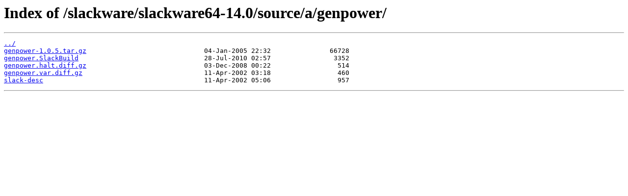

--- FILE ---
content_type: text/html
request_url: https://mirror.its.dal.ca/slackware/slackware64-14.0/source/a/genpower/?C=S&O=D
body_size: 853
content:
<html>
<head><title>Index of /slackware/slackware64-14.0/source/a/genpower/</title></head>
<body>
<h1>Index of /slackware/slackware64-14.0/source/a/genpower/</h1><hr><pre><a href="../">../</a>
<a href="genpower-1.0.5.tar.gz">genpower-1.0.5.tar.gz</a>                              04-Jan-2005 22:32               66728
<a href="genpower.SlackBuild">genpower.SlackBuild</a>                                28-Jul-2010 02:57                3352
<a href="genpower.halt.diff.gz">genpower.halt.diff.gz</a>                              03-Dec-2008 00:22                 514
<a href="genpower.var.diff.gz">genpower.var.diff.gz</a>                               11-Apr-2002 03:18                 460
<a href="slack-desc">slack-desc</a>                                         11-Apr-2002 05:06                 957
</pre><hr></body>
</html>
